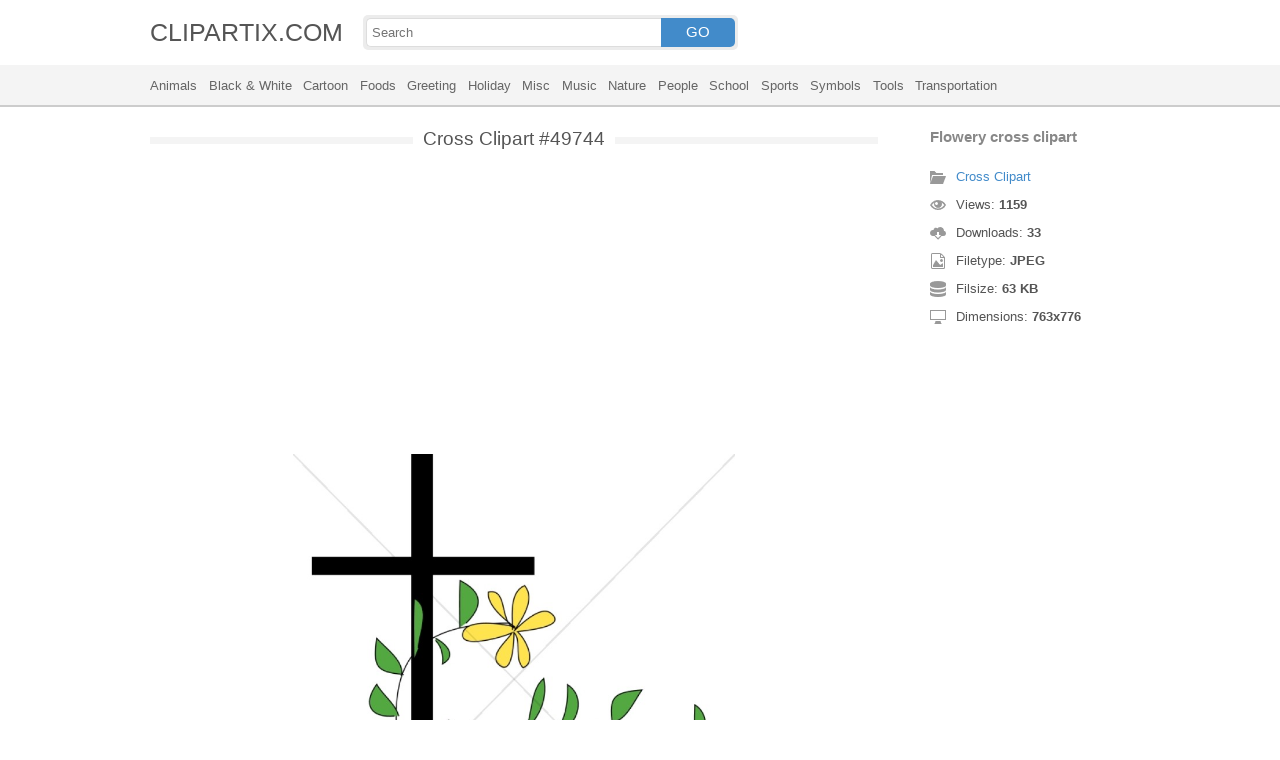

--- FILE ---
content_type: text/html; charset=UTF-8
request_url: https://clipartix.com/cross-clipart-image-49744/
body_size: 4117
content:
<!DOCTYPE html>
<html lang="en-US">
<head>
<meta charset="UTF-8" />
<meta name="viewport" content="width=device-width, initial-scale=1">
<link rel="stylesheet" type="text/css" href="https://clipartix.com/wp-content/themes/cliptix/style2.css?v=12" />
<link rel="shortcut icon" href="https://clipartix.com/wp-content/uploads/2016/03/favicon.ico" />
<title>Flowery cross clipart &#8211; Clipartix</title>
<meta name='robots' content='max-image-preview:large, max-snippet:-1, max-video-preview:-1' />
	<style>img:is([sizes="auto" i], [sizes^="auto," i]) { contain-intrinsic-size: 3000px 1500px }</style>
	<link rel="canonical" href="https://clipartix.com/flowery-cross-clipart-image-49744/">
</head>
<body>
<header>
	<div class="head">
		<div class="wrap fix">
			<div class="lg left"><a href="https://clipartix.com">CLIPARTIX.COM</a></div>
			<div class="sf left">
				<form method="get" action="https://clipartix.com" class="fo fix">
					<input class="si" type="text" name="s" value="" placeholder="Search" />
					<button class="sb" type="submit">GO</button>
				</form>
			</div>
		</div>
	</div>
	<nav class="nm">
		<div class="wrap">
				<a href="https://clipartix.com/category/animals">Animals</a>
	<a href="https://clipartix.com/category/black-white">Black &amp; White</a>
	<a href="https://clipartix.com/category/cartoon">Cartoon</a>
	<a href="https://clipartix.com/category/foods">Foods</a>
	<a href="https://clipartix.com/category/greeting">Greeting</a>
	<a href="https://clipartix.com/category/holiday">Holiday</a>
	<a href="https://clipartix.com/category/misc">Misc</a>
	<a href="https://clipartix.com/category/music">Music</a>
	<a href="https://clipartix.com/category/nature">Nature</a>
	<a href="https://clipartix.com/category/people">People</a>
	<a href="https://clipartix.com/category/school">School</a>
	<a href="https://clipartix.com/category/sports">Sports</a>
	<a href="https://clipartix.com/category/symbols">Symbols</a>
	<a href="https://clipartix.com/category/tools">Tools</a>
	<a href="https://clipartix.com/category/transportation">Transportation</a>
		</div>
	</nav>
</header><div class="content attachment">
	<div class="wrap">
				<div class="main fix">
			<div class="entry left">
				<h1><span>Cross Clipart #49744</span></h1>
				<div class='banner'><script async src="//pagead2.googlesyndication.com/pagead/js/adsbygoogle.js"></script>
<!-- clipart -->
<ins class="adsbygoogle"
     style="display:block"
     data-ad-client="ca-pub-6252342313401110"
     data-ad-slot="8358334581"
     data-ad-format="rectangle,horizontal"></ins>
<script>
(adsbygoogle = window.adsbygoogle || []).push({});
</script></div>				<div class="img">
					<img width="763" height="776" src="https://clipartix.com/wp-content/uploads/2017/07/Flowery-cross-clipart.jpg" class="attachment-full size-full" alt="Flowery cross clipart" decoding="async" fetchpriority="high" srcset="https://clipartix.com/wp-content/uploads/2017/07/Flowery-cross-clipart.jpg 763w, https://clipartix.com/wp-content/uploads/2017/07/Flowery-cross-clipart-167x170.jpg 167w" sizes="(max-width: 763px) 100vw, 763px" />				</div>
				<div class='banner'><script async src="//pagead2.googlesyndication.com/pagead/js/adsbygoogle.js"></script>
<!-- clipart -->
<ins class="adsbygoogle"
     style="display:block"
     data-ad-client="ca-pub-6252342313401110"
     data-ad-slot="8358334581"
     data-ad-format="rectangle,horizontal"></ins>
<script>
(adsbygoogle = window.adsbygoogle || []).push({});
</script></div>			</div>
			<div class="info right">
				<h3>Flowery cross clipart</h3>
				<span><i class="icon-cat"></i><a href="https://clipartix.com/cross-clipart">Cross Clipart</a> </span>
				<span><i class="icon-eye"></i>Views: <strong id="vi">1158</strong> </span>
				<span><i class="icon-dl"></i>Downloads: <strong>33</strong> </span>
				<span><i class="icon-ext"></i>Filetype: <strong>JPEG</strong> </span>
				<span><i class="icon-size"></i>Filsize: <strong>63 KB</strong> </span>
				<span><i class="icon-res"></i>Dimensions: <strong>763x776</strong> </span>
				<!--<span>: </span>-->
			</div>
		</div>
		<div class="clip sr fix">
			<div class="dl"><a href="#" onclick="document.getElementById('dlf').submit();return false;"><i class="icon-ext"></i>Download clip art</a></div>
			<div><a target="_blank" rel="nofollow" href="http://pinterest.com/pin/create/button/?url=https://clipartix.com/flowery-cross-clipart-image-49744/&amp;media=http://clipartix.com/wp-content/uploads/2017/07/Flowery-cross-clipart.jpg&amp;description=Flowery%20cross%20clipart" class="pinit" title="Share on Pinterest!" onClick="window.open(this.href,'_blank','width=700,height=300');return false;"></a></div>
			<div class="fb-like" data-href="https://clipartix.com" data-layout="button" data-action="like" data-show-faces="false" data-share="false"></div>
			<div class="fb-share-button" data-href="https://clipartix.com/flowery-cross-clipart-image-49744/"  data-type="button"></div>
			<div><a href="https://twitter.com/share" class="twitter-share-button" data-dnt="true" data-count="none" data-via="@clipartix">tweet</a></div>
			<div class="g-plusone" data-size="tall" data-annotation="none" data-href="https://clipartix.com/flowery-cross-clipart-image-49744/"></div>
		</div>
		<div class="comment">
			<h2>Give your comments</h2>
			<div class="fb-comments" data-href="https://clipartix.com/flowery-cross-clipart-image-49744/" data-numposts="5" data-colorscheme="light" data-width="100%"></div>
			<span class="clear pid" data-id="49744"></span>
		</div>
		<div class="box fix">
			<h2><span>Related Clip Art</span></h2>
			<div class="clear"></div>
			<div class="bi">
	<a href="https://clipartix.com/cross-clipart-cross-clip-art-image-7-wikiclipart-image-49697/" title="Cross clipart cross clip art image 7 wikiclipart" >
		<img width="334" height="612" src="https://clipartix.com/wp-content/uploads/2017/07/Cross-clipart-cross-clip-art-image-7-wikiclipart.jpg" class="attachment-full size-full" alt="Cross clipart cross clip art image 7 wikiclipart" decoding="async" srcset="https://clipartix.com/wp-content/uploads/2017/07/Cross-clipart-cross-clip-art-image-7-wikiclipart.jpg 334w, https://clipartix.com/wp-content/uploads/2017/07/Cross-clipart-cross-clip-art-image-7-wikiclipart-93x170.jpg 93w" sizes="(max-width: 334px) 100vw, 334px" />	</a>
</div>
<div class="bi">
	<a href="https://clipartix.com/jesus-cross-clip-art-free-clipart-images-image-49746/" title="Jesus cross clip art free clipart images" >
		<img width="213" height="297" src="https://clipartix.com/wp-content/uploads/2017/07/Jesus-cross-clip-art-free-clipart-images.png" class="attachment-full size-full" alt="Jesus cross clip art free clipart images" decoding="async" srcset="https://clipartix.com/wp-content/uploads/2017/07/Jesus-cross-clip-art-free-clipart-images.png 213w, https://clipartix.com/wp-content/uploads/2017/07/Jesus-cross-clip-art-free-clipart-images-122x170.png 122w" sizes="(max-width: 213px) 100vw, 213px" />	</a>
</div>
<div class="bi">
	<a href="https://clipartix.com/spiral-curly-cross-clipart-image-49748/" title="Spiral curly cross clipart" >
		<img width="776" height="425" src="https://clipartix.com/wp-content/uploads/2017/07/Spiral-curly-cross-clipart.jpg" class="attachment-full size-full" alt="Spiral curly cross clipart" decoding="async" loading="lazy" srcset="https://clipartix.com/wp-content/uploads/2017/07/Spiral-curly-cross-clipart.jpg 776w, https://clipartix.com/wp-content/uploads/2017/07/Spiral-curly-cross-clipart-170x93.jpg 170w" sizes="auto, (max-width: 776px) 100vw, 776px" />	</a>
</div>
<div class="bi">
	<a href="https://clipartix.com/catholic-cross-clip-art-free-clipart-images-5-image-49716/" title="Catholic cross clip art free clipart images 5" >
		<img width="1872" height="2400" src="https://clipartix.com/wp-content/uploads/2017/07/Catholic-cross-clip-art-free-clipart-images-5.png" class="attachment-full size-full" alt="Catholic cross clip art free clipart images 5" decoding="async" loading="lazy" srcset="https://clipartix.com/wp-content/uploads/2017/07/Catholic-cross-clip-art-free-clipart-images-5.png 1872w, https://clipartix.com/wp-content/uploads/2017/07/Catholic-cross-clip-art-free-clipart-images-5-133x170.png 133w" sizes="auto, (max-width: 1872px) 100vw, 1872px" />	</a>
</div>
<div class="bi">
	<a href="https://clipartix.com/cross-clipart-graphics-images-sharefaith-7-image-49599/" title="Cross clipart graphics images sharefaith 7" >
		<img width="455" height="612" src="https://clipartix.com/wp-content/uploads/2017/07/Cross-clipart-graphics-images-sharefaith-7.jpg" class="attachment-full size-full" alt="Cross clipart graphics images sharefaith 7" decoding="async" loading="lazy" srcset="https://clipartix.com/wp-content/uploads/2017/07/Cross-clipart-graphics-images-sharefaith-7.jpg 455w, https://clipartix.com/wp-content/uploads/2017/07/Cross-clipart-graphics-images-sharefaith-7-126x170.jpg 126w" sizes="auto, (max-width: 455px) 100vw, 455px" />	</a>
</div>
<div class="bi">
	<a href="https://clipartix.com/cross-clipart-graphics-images-sharefaith-11-image-49650/" title="Cross clipart graphics images sharefaith 11" >
		<img width="520" height="612" src="https://clipartix.com/wp-content/uploads/2017/07/Cross-clipart-graphics-images-sharefaith-11.jpg" class="attachment-full size-full" alt="Cross clipart graphics images sharefaith 11" decoding="async" loading="lazy" srcset="https://clipartix.com/wp-content/uploads/2017/07/Cross-clipart-graphics-images-sharefaith-11.jpg 520w, https://clipartix.com/wp-content/uploads/2017/07/Cross-clipart-graphics-images-sharefaith-11-144x170.jpg 144w" sizes="auto, (max-width: 520px) 100vw, 520px" />	</a>
</div>
<div class="bi">
	<a href="https://clipartix.com/catholic-cross-clip-art-free-clipart-images-4-image-49712/" title="Catholic cross clip art free clipart images 4" >
		<img width="353" height="576" src="https://clipartix.com/wp-content/uploads/2017/07/Catholic-cross-clip-art-free-clipart-images-4.jpg" class="attachment-full size-full" alt="Catholic cross clip art free clipart images 4" decoding="async" loading="lazy" srcset="https://clipartix.com/wp-content/uploads/2017/07/Catholic-cross-clip-art-free-clipart-images-4.jpg 353w, https://clipartix.com/wp-content/uploads/2017/07/Catholic-cross-clip-art-free-clipart-images-4-104x170.jpg 104w" sizes="auto, (max-width: 353px) 100vw, 353px" />	</a>
</div>
<div class="bi">
	<a href="https://clipartix.com/blue-cross-clip-art-free-clipart-images-image-49685/" title="Blue cross clip art free clipart images" >
		<img width="210" height="388" src="https://clipartix.com/wp-content/uploads/2017/07/Blue-cross-clip-art-free-clipart-images.jpg" class="attachment-full size-full" alt="Blue cross clip art free clipart images" decoding="async" loading="lazy" srcset="https://clipartix.com/wp-content/uploads/2017/07/Blue-cross-clip-art-free-clipart-images.jpg 210w, https://clipartix.com/wp-content/uploads/2017/07/Blue-cross-clip-art-free-clipart-images-92x170.jpg 92w" sizes="auto, (max-width: 210px) 100vw, 210px" />	</a>
</div>
<div class="bi">
	<a href="https://clipartix.com/catholic-firstmunion-cross-clip-art-free-4-image-49740/" title="Catholic firstmunion cross clip art free 4" >
		<img width="468" height="595" src="https://clipartix.com/wp-content/uploads/2017/07/Catholic-firstmunion-cross-clip-art-free-4.png" class="attachment-full size-full" alt="Catholic firstmunion cross clip art free 4" decoding="async" loading="lazy" srcset="https://clipartix.com/wp-content/uploads/2017/07/Catholic-firstmunion-cross-clip-art-free-4.png 468w, https://clipartix.com/wp-content/uploads/2017/07/Catholic-firstmunion-cross-clip-art-free-4-134x170.png 134w" sizes="auto, (max-width: 468px) 100vw, 468px" />	</a>
</div>
<div class="bi">
	<a href="https://clipartix.com/pink-cross-clip-art-clipart-image-49693/" title="Pink cross clip art clipart" >
		<img width="776" height="510" src="https://clipartix.com/wp-content/uploads/2017/07/Pink-cross-clip-art-clipart.jpg" class="attachment-full size-full" alt="Pink cross clip art clipart" decoding="async" loading="lazy" srcset="https://clipartix.com/wp-content/uploads/2017/07/Pink-cross-clip-art-clipart.jpg 776w, https://clipartix.com/wp-content/uploads/2017/07/Pink-cross-clip-art-clipart-170x112.jpg 170w" sizes="auto, (max-width: 776px) 100vw, 776px" />	</a>
</div>
		</div>
		<a href="https://clipartix.com/cross-clipart" class="ar">&larr; see all Cross Clipart</a><br/>
				<div class="box fix">
			<h2><span>Last Added Clipart</span></h2>
			<div class="clear"></div>
			<div class="bi">
	<a href="https://clipartix.com/queen-crown-clipart" title="Queen Crown Clipart" >
		<img width="1920" height="1428" src="https://clipartix.com/wp-content/uploads/2024/02/queen-crown-clipart-clip-art.png" class="attachment-full size-full" alt="Queen crown clipart clip art" decoding="async" loading="lazy" srcset="https://clipartix.com/wp-content/uploads/2024/02/queen-crown-clipart-clip-art.png 1920w, https://clipartix.com/wp-content/uploads/2024/02/queen-crown-clipart-clip-art-170x126.png 170w" sizes="auto, (max-width: 1920px) 100vw, 1920px" />	</a>
</div>
<div class="bi">
	<a href="https://clipartix.com/pink-flower-clipart" title="Pink Flower Clipart" >
		<img width="2000" height="1990" src="https://clipartix.com/wp-content/uploads/2024/02/pink-flower-soft-decorative-clipart-image.png" class="attachment-full size-full" alt="Pink flower soft decorative clipart image" decoding="async" loading="lazy" srcset="https://clipartix.com/wp-content/uploads/2024/02/pink-flower-soft-decorative-clipart-image.png 2000w, https://clipartix.com/wp-content/uploads/2024/02/pink-flower-soft-decorative-clipart-image-170x170.png 170w" sizes="auto, (max-width: 2000px) 100vw, 2000px" />	</a>
</div>
<div class="bi">
	<a href="https://clipartix.com/corgi-clipart" title="Corgi Clipart" >
		<img width="1024" height="1087" src="https://clipartix.com/wp-content/uploads/2024/02/cute-corgi-drawings-clipart-logo.png" class="attachment-full size-full" alt="Cute corgi drawings clipart logo" decoding="async" loading="lazy" srcset="https://clipartix.com/wp-content/uploads/2024/02/cute-corgi-drawings-clipart-logo.png 1024w, https://clipartix.com/wp-content/uploads/2024/02/cute-corgi-drawings-clipart-logo-160x170.png 160w" sizes="auto, (max-width: 1024px) 100vw, 1024px" />	</a>
</div>
<div class="bi">
	<a href="https://clipartix.com/body-clipart" title="Body Clipart" >
		<img width="800" height="1814" src="https://clipartix.com/wp-content/uploads/2024/02/human-body-silhouette-clipart-image.png" class="attachment-full size-full" alt="Human body silhouette clipart image" decoding="async" loading="lazy" srcset="https://clipartix.com/wp-content/uploads/2024/02/human-body-silhouette-clipart-image.png 800w, https://clipartix.com/wp-content/uploads/2024/02/human-body-silhouette-clipart-image-75x170.png 75w" sizes="auto, (max-width: 800px) 100vw, 800px" />	</a>
</div>
<div class="bi">
	<a href="https://clipartix.com/birthday-party-clipart" title="Birthday Party Clipart" >
		<img width="1563" height="1920" src="https://clipartix.com/wp-content/uploads/2024/02/birthday-party-clipart-picture-2.png" class="attachment-full size-full" alt="Birthday party clipart picture 2" decoding="async" loading="lazy" srcset="https://clipartix.com/wp-content/uploads/2024/02/birthday-party-clipart-picture-2.png 1563w, https://clipartix.com/wp-content/uploads/2024/02/birthday-party-clipart-picture-2-138x170.png 138w" sizes="auto, (max-width: 1563px) 100vw, 1563px" />	</a>
</div>
<div class="bi">
	<a href="https://clipartix.com/lunch-box-clipart" title="Lunch Box Clipart" >
		<img width="750" height="612" src="https://clipartix.com/wp-content/uploads/2024/02/lunch-box-lunchbox-healthy-be-well-clipart-picture.png" class="attachment-full size-full" alt="Lunch box lunchbox healthy be well clipart picture" decoding="async" loading="lazy" srcset="https://clipartix.com/wp-content/uploads/2024/02/lunch-box-lunchbox-healthy-be-well-clipart-picture.png 750w, https://clipartix.com/wp-content/uploads/2024/02/lunch-box-lunchbox-healthy-be-well-clipart-picture-170x139.png 170w" sizes="auto, (max-width: 750px) 100vw, 750px" />	</a>
</div>
<div class="bi">
	<a href="https://clipartix.com/bowling-pin-clipart" title="Bowling Pin Clipart" >
		<img width="1479" height="1920" src="https://clipartix.com/wp-content/uploads/2024/02/bowling-pin-clipart-image.png" class="attachment-full size-full" alt="Bowling pin clipart image" decoding="async" loading="lazy" srcset="https://clipartix.com/wp-content/uploads/2024/02/bowling-pin-clipart-image.png 1479w, https://clipartix.com/wp-content/uploads/2024/02/bowling-pin-clipart-image-131x170.png 131w" sizes="auto, (max-width: 1479px) 100vw, 1479px" />	</a>
</div>
<div class="bi">
	<a href="https://clipartix.com/sunscreen-clipart" title="Sunscreen Clipart" >
		<img width="975" height="1920" src="https://clipartix.com/wp-content/uploads/2024/02/sunscreen-clipart-picture.png" class="attachment-full size-full" alt="Sunscreen clipart picture" decoding="async" loading="lazy" srcset="https://clipartix.com/wp-content/uploads/2024/02/sunscreen-clipart-picture.png 975w, https://clipartix.com/wp-content/uploads/2024/02/sunscreen-clipart-picture-86x170.png 86w" sizes="auto, (max-width: 975px) 100vw, 975px" />	</a>
</div>
<div class="bi">
	<a href="https://clipartix.com/rat-clipart" title="Rat Clipart" >
		<img width="1718" height="1920" src="https://clipartix.com/wp-content/uploads/2024/02/rat-clipart-clip-art.png" class="attachment-full size-full" alt="Rat clipart clip art" decoding="async" loading="lazy" srcset="https://clipartix.com/wp-content/uploads/2024/02/rat-clipart-clip-art.png 1718w, https://clipartix.com/wp-content/uploads/2024/02/rat-clipart-clip-art-152x170.png 152w" sizes="auto, (max-width: 1718px) 100vw, 1718px" />	</a>
</div>
<div class="bi">
	<a href="https://clipartix.com/eating-clipart" title="Eating Clipart" >
		<img width="918" height="900" src="https://clipartix.com/wp-content/uploads/2024/02/eating-clipart-of-people-vector.gif" class="attachment-full size-full" alt="Eating clipart of people vector" decoding="async" loading="lazy" />	</a>
</div>
		</div>
		<div class="breadcrumb">
			<div itemscope itemtype="http://data-vocabulary.org/Breadcrumb"><a href="https://clipartix.com" itemprop="url" rel="nofollow"><span itemprop="title">Home</span></a></div> &raquo; <div itemscope itemtype="http://data-vocabulary.org/Breadcrumb"><a href="https://clipartix.com/category/symbols" itemprop="url" rel="nofollow"><span itemprop="title">Symbols</span></a></div> &raquo; <div itemscope itemtype="http://data-vocabulary.org/Breadcrumb"><span itemprop="title">Flowery cross clipart</span></div>		</div>
		<form id="dlf" method="post" action="">
		<input type="hidden" name="pid" value="49744"/>
		<input type="hidden" name="n" value="Cross Clipart 49744"/>
		<input type="hidden" name="na" value="1"/>
		</form>
			</div>
</div>
<footer>
	<div class="wrap">
		<div class="foot fix">
			<div class="cpr left">&copy; 2026 Clipartix.com</div>
			<div class="pgs right"><a href="https://clipartix.com/contact/">Contact</a>&bull;<a href="https://clipartix.com/privacy/">Privacy</a>&bull;<a href="https://clipartix.com/sitemap/">Sitemap</a>&bull;<a href="https://clipartix.com/disclaimer/">Disclaimer</a>&bull;<a href="https://clipartix.com/copyright/">Copyright</a>&bull;<a href="https://clipartix.com/v2/">Webp Clipart</a></div>
		</div>
	</div>
</footer>
<script type="text/javascript" src="https://clipartix.com/wp-content/themes/cliptix/js/jquery.js"></script>
<script type="text/javascript" src="https://clipartix.com/wp-content/themes/cliptix/js/clip.js"></script>
<script>var ax="https://clipartix.com/wp-admin/admin-ajax.php";</script>
<div id="fb-root"></div>
<script>
(function(d, s, id){
var js, fjs = d.getElementsByTagName(s)[0];
if (d.getElementById(id)) return;
js = d.createElement(s); js.id = id;
js.src = "//connect.facebook.net/en_US/all.js#xfbml=1";
fjs.parentNode.insertBefore(js, fjs);
}(document, 'script', 'facebook-jssdk'));
jQuery(function(){
jQuery.post(ax,{action:"views_image",pid:jQuery(".pid").attr("data-id")},
function(vw){jQuery('#vi').html(vw);});
});
</script>
<script src="//platform.twitter.com/widgets.js" type="text/javascript"></script>
<script src="https://apis.google.com/js/platform.js" async defer></script>
<script type="text/javascript">
var sc_project=11845187; 
var sc_invisible=1; 
var sc_security="997a26a4"; 
</script>
<script type="text/javascript"
src="https://www.statcounter.com/counter/counter.js"
async></script>
<noscript><div class="statcounter"><a title="Web Analytics"
href="http://statcounter.com/" target="_blank"><img
class="statcounter"
src="//c.statcounter.com/11845187/0/997a26a4/1/" alt="Web
Analytics"></a></div></noscript>
</body>
</html>
<!-- Dynamic page generated in 0.028 seconds. -->
<!-- Cached page generated by WP-Super-Cache on 2026-01-19 21:23:23 -->

<!-- super cache -->

--- FILE ---
content_type: text/html; charset=UTF-8
request_url: https://clipartix.com/wp-admin/admin-ajax.php
body_size: -151
content:
1159

--- FILE ---
content_type: text/html; charset=utf-8
request_url: https://accounts.google.com/o/oauth2/postmessageRelay?parent=https%3A%2F%2Fclipartix.com&jsh=m%3B%2F_%2Fscs%2Fabc-static%2F_%2Fjs%2Fk%3Dgapi.lb.en.OE6tiwO4KJo.O%2Fd%3D1%2Frs%3DAHpOoo_Itz6IAL6GO-n8kgAepm47TBsg1Q%2Fm%3D__features__
body_size: 163
content:
<!DOCTYPE html><html><head><title></title><meta http-equiv="content-type" content="text/html; charset=utf-8"><meta http-equiv="X-UA-Compatible" content="IE=edge"><meta name="viewport" content="width=device-width, initial-scale=1, minimum-scale=1, maximum-scale=1, user-scalable=0"><script src='https://ssl.gstatic.com/accounts/o/2580342461-postmessagerelay.js' nonce="yrUr2FzywjktNIIVXQk7cA"></script></head><body><script type="text/javascript" src="https://apis.google.com/js/rpc:shindig_random.js?onload=init" nonce="yrUr2FzywjktNIIVXQk7cA"></script></body></html>

--- FILE ---
content_type: text/html; charset=utf-8
request_url: https://www.google.com/recaptcha/api2/aframe
body_size: 269
content:
<!DOCTYPE HTML><html><head><meta http-equiv="content-type" content="text/html; charset=UTF-8"></head><body><script nonce="GuZXFL2EkXIvHTYfhJAJww">/** Anti-fraud and anti-abuse applications only. See google.com/recaptcha */ try{var clients={'sodar':'https://pagead2.googlesyndication.com/pagead/sodar?'};window.addEventListener("message",function(a){try{if(a.source===window.parent){var b=JSON.parse(a.data);var c=clients[b['id']];if(c){var d=document.createElement('img');d.src=c+b['params']+'&rc='+(localStorage.getItem("rc::a")?sessionStorage.getItem("rc::b"):"");window.document.body.appendChild(d);sessionStorage.setItem("rc::e",parseInt(sessionStorage.getItem("rc::e")||0)+1);localStorage.setItem("rc::h",'1768832607408');}}}catch(b){}});window.parent.postMessage("_grecaptcha_ready", "*");}catch(b){}</script></body></html>